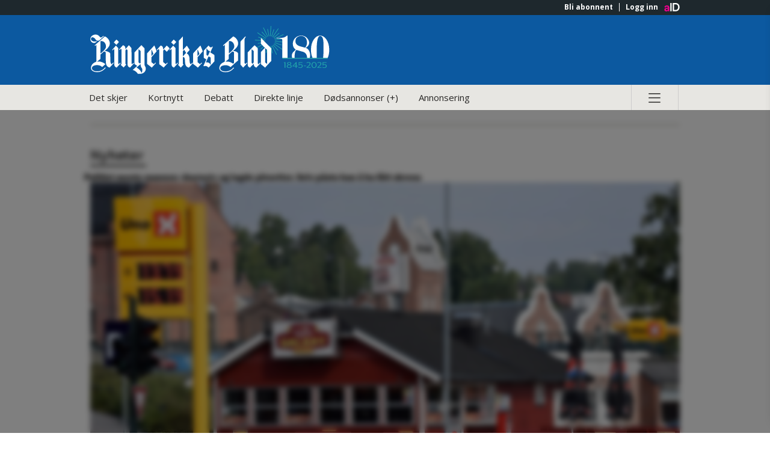

--- FILE ---
content_type: image/svg+xml
request_url: https://assets.acdn.no/local/v3/publications/www.ringblad.no/gfx/small.svg
body_size: -604
content:
<?xml version="1.0" encoding="UTF-8"?>
<svg id="Layer_1" xmlns="http://www.w3.org/2000/svg" version="1.1" viewBox="0 0 1764 355" preserveAspectRatio="xMinYMid meet">
  <g>
    <g>
      <path d="M1328.14,77.24c-1.27-.08-2.23-1.19-2.15-2.46l4.86-71.63c.08-1.27,1.19-2.23,2.46-2.15s2.23,1.19,2.15,2.46l-4.86,71.63c-.08,1.27-1.19,2.23-2.46,2.15Z" fill="#23a6aa"/>
      <path d="M1309.03,81.02c-.79-.05-1.55-.51-1.93-1.29l-31.6-64.46c-.56-1.14-.1-2.53,1.06-3.09,1.14-.56,2.53-.1,3.09,1.06l31.6,64.46c.56,1.14.1,2.53-1.06,3.09-.38.18-.79.25-1.17.23Z" fill="#23a6aa"/>
      <path d="M1294.36,93.81c-.38-.03-.79-.15-1.14-.38l-59.59-40.03c-1.06-.71-1.34-2.15-.63-3.22s2.15-1.34,3.19-.63l59.59,40.03c1.06.71,1.34,2.15.63,3.22-.48.71-1.27,1.06-2.08,1.01h.03Z" fill="#23a6aa"/>
      <path d="M1288.05,112.26l-71.63-4.86c-1.27-.08-2.23-1.19-2.15-2.46.08-1.27,1.19-2.23,2.46-2.15l71.63,4.86c1.27.08,2.23,1.19,2.15,2.46s-1.19,2.23-2.46,2.15Z" fill="#23a6aa"/>
      <path d="M1227.35,162.99c-.79-.05-1.55-.51-1.93-1.29-.56-1.14-.1-2.53,1.06-3.09l64.46-31.6c1.14-.56,2.53-.1,3.09,1.06s.1,2.53-1.06,3.09l-64.46,31.6c-.38.18-.79.25-1.17.23Z" fill="#23a6aa"/>
      <path d="M1264.59,205.65c-.38-.03-.79-.15-1.14-.38-1.06-.71-1.34-2.15-.63-3.19l40.03-59.59c.71-1.06,2.15-1.34,3.19-.63,1.06.71,1.34,2.15.63,3.19l-40.03,59.59c-.48.71-1.27,1.06-2.08,1.01h.03Z" fill="#23a6aa"/>
      <path d="M1318.18,224c-1.27-.08-2.23-1.19-2.15-2.46l4.86-71.63c.08-1.27,1.19-2.23,2.46-2.15s2.23,1.19,2.15,2.46l-4.86,71.63c-.08,1.27-1.19,2.23-2.46,2.15Z" fill="#23a6aa"/>
      <path d="M1373.77,213.05c-.79-.05-1.55-.51-1.93-1.29l-31.6-64.46c-.56-1.14-.1-2.53,1.06-3.09,1.14-.56,2.53-.1,3.09,1.06l31.6,64.46c.56,1.14.1,2.53-1.06,3.09-.38.18-.79.25-1.17.23h0Z" fill="#23a6aa"/>
      <path d="M1416.44,175.81c-.38-.03-.79-.15-1.14-.38l-59.59-40.03c-1.06-.71-1.34-2.15-.63-3.22.71-1.06,2.15-1.34,3.19-.63l59.59,40.03c1.06.71,1.34,2.15.63,3.22-.48.71-1.27,1.06-2.08,1.01h.03Z" fill="#23a6aa"/>
      <path d="M1434.78,122.22l-71.63-4.86c-1.27-.08-2.23-1.19-2.15-2.46.08-1.27,1.19-2.23,2.46-2.15l71.63,4.86c1.27.08,2.23,1.19,2.15,2.46-.08,1.27-1.19,2.23-2.46,2.15Z" fill="#23a6aa"/>
      <path d="M1359.4,98.25c-.79-.05-1.55-.51-1.93-1.29-.56-1.14-.1-2.53,1.06-3.09l64.46-31.6c1.14-.56,2.53-.1,3.09,1.06.56,1.14.1,2.53-1.06,3.09l-64.46,31.6c-.38.18-.79.25-1.17.23h0Z" fill="#23a6aa"/>
      <path d="M1346.58,83.55c-.38-.03-.79-.15-1.14-.38-1.06-.71-1.34-2.15-.63-3.22l40.03-59.59c.71-1.06,2.15-1.34,3.19-.63,1.06.71,1.34,2.15.63,3.22l-40.03,59.59c-.48.71-1.27,1.06-2.08,1.01h.03Z" fill="#23a6aa"/>
    </g>
    <g>
      <path d="M1318.13,76.74c-1.01-.08-1.9-.81-2.1-1.85l-9.75-49.69c-.25-1.24.56-2.46,1.82-2.71,1.24-.25,2.46.56,2.71,1.82l9.75,49.69c.25,1.24-.56,2.46-1.82,2.71-.2.05-.41.05-.61.03Z" fill="#23a6aa"/>
      <path d="M1300.09,85.58c-.58-.05-1.17-.3-1.6-.79l-33.29-38.13c-.84-.96-.73-2.43.23-3.27.96-.84,2.43-.73,3.27.23l33.29,38.13c.84.96.73,2.43-.23,3.27-.48.41-1.09.61-1.67.56Z" fill="#23a6aa"/>
      <path d="M1288.89,102.25c-.2,0-.41-.05-.58-.13l-47.91-16.39c-1.22-.41-1.85-1.72-1.44-2.94s1.72-1.85,2.94-1.44l47.91,16.39c1.22.41,1.85,1.72,1.44,2.94-.35,1.01-1.32,1.62-2.33,1.55l-.03.03Z" fill="#23a6aa"/>
      <path d="M1237.86,132.05c-1.01-.08-1.9-.81-2.1-1.85-.25-1.24.56-2.46,1.82-2.71l49.69-9.75c1.24-.25,2.46.56,2.71,1.82s-.56,2.46-1.82,2.71l-49.69,9.75c-.2.05-.41.05-.61.03h0Z" fill="#23a6aa"/>
      <path d="M1258.23,173.6c-.58-.05-1.17-.3-1.6-.79-.84-.96-.73-2.43.23-3.27l38.13-33.29c.96-.84,2.43-.73,3.27.23s.73,2.43-.23,3.27l-38.13,33.29c-.48.41-1.09.61-1.67.56Z" fill="#23a6aa"/>
      <path d="M1296.67,199.39c-.2,0-.41-.05-.58-.13-1.22-.41-1.85-1.72-1.44-2.94l16.39-47.91c.41-1.22,1.72-1.85,2.94-1.44s1.85,1.72,1.44,2.94l-16.39,47.91c-.35,1.01-1.32,1.62-2.33,1.55l-.03.03Z" fill="#23a6aa"/>
      <path d="M1342.83,202.54c-1.01-.08-1.9-.81-2.1-1.85l-9.75-49.69c-.25-1.24.56-2.46,1.82-2.71,1.24-.25,2.46.56,2.71,1.82l9.75,49.69c.25,1.24-.56,2.46-1.82,2.71-.2.05-.41.05-.61.03Z" fill="#23a6aa"/>
      <path d="M1384.39,182.17c-.58-.05-1.17-.3-1.6-.79l-33.29-38.13c-.84-.96-.73-2.43.23-3.27s2.43-.73,3.27.23l33.29,38.13c.84.96.73,2.43-.23,3.27-.48.41-1.09.61-1.67.56Z" fill="#23a6aa"/>
      <path d="M1410.2,143.73c-.2,0-.41-.05-.58-.13l-47.91-16.39c-1.22-.41-1.85-1.72-1.44-2.94.41-1.22,1.72-1.85,2.94-1.44l47.91,16.39c1.22.41,1.85,1.72,1.44,2.94-.35,1.01-1.32,1.62-2.33,1.55l-.03.03Z" fill="#23a6aa"/>
      <path d="M1363.66,107.32c-1.01-.08-1.9-.81-2.1-1.85-.25-1.24.56-2.46,1.82-2.71l49.69-9.75c1.27-.25,2.46.56,2.71,1.82s-.56,2.46-1.82,2.71l-49.69,9.75c-.2.05-.41.05-.61.03Z" fill="#23a6aa"/>
      <path d="M1354.82,89.3c-.58-.05-1.17-.3-1.6-.79-.84-.96-.73-2.43.23-3.27l38.13-33.29c.96-.84,2.43-.73,3.27.23.84.96.73,2.43-.23,3.27l-38.13,33.29c-.48.41-1.09.61-1.67.56Z" fill="#23a6aa"/>
      <path d="M1338.15,78.11c-.2,0-.41-.05-.58-.13-1.22-.41-1.85-1.72-1.44-2.94l16.39-47.91c.41-1.22,1.72-1.85,2.94-1.44s1.85,1.72,1.44,2.94l-16.39,47.91c-.35,1.01-1.32,1.62-2.33,1.55l-.03.03Z" fill="#23a6aa"/>
    </g>
  </g>
  <g id="Logo">
    <path d="M508.98,281.03v-101.04c0-3.14-1.22-5.57-2.91-7.75-.73-.73-.96-.96-1.22-1.22s-.73-.25-.48-.25-.25,0-.48.25c-1.95,1.95-7.27,7.75-8.23,8.72-.96.96-4.84-2.91-3.88-3.88s22.04-24.48,26.91-29.8c.96-.96,1.7-.96,2.18-.73,12.59,3.4,16.95,11.88,17.2,28.1,0,.25,0,.48.25.73.25,0,.48-.25.73-.48,7.75-8.23,18.17-19.86,24.22-27.62.48-.73,1.22-.73,1.7,0,5.32,4.36,16.47,15.51,20.35,20.35.48.73.48,1.22,0,1.7-4.13,4.84-16.24,18.42-20.12,22.3-.73.73-1.22.25-1.7,0-4.84-5.32-10.41-10.9-15.76-16.24-.48-.48-1.44-.73-1.95-.25s-5.09,5.57-6.79,7.5c0,0-.25.25-.48.73-.25.25-.25.96-.25.96v83.36c0,.73.25,1.44.73,1.7,8.72,6.06,9.2,7.5,17.2,13.58.48.48.96.25,1.44,0,.48-.48,9.2-9.45,9.7-10.19.73-.73,4.84,2.91,4.13,3.62-.96.96-24.22,26.17-29.09,31.98-.48.48-.96.73-1.7.25-8.72-6.79-19.15-15.76-28.61-22.04,0,.25-3.14-1.7-3.14-4.36l.03.03Z" fill="#fff"/>
    <path d="M1108.72,286.38c-.73-.96-.73-4.13-.73-4.13,0-9.45-.25-156.31,0-159.93.25-3.88,1.7-8.23,5.83-12.59,8.72-9.45,23.26-24.48,28.61-30.28.96-.96,1.7-1.44,2.43-.73.25,0,2.18,1.7,2.18,1.95.73.73.48,1.44-.25,2.18-.96.96-8.97,8.97-8.97,23.99v166.24c0,.73.25,1.22.73,1.7,3.62,3.14,2.91,2.43,5.83,5.57.48.48.96.25,1.44,0,.48-.48,7.75-8.01,8.49-8.72.73-.73,4.61,3.14,3.88,3.88-.96.96-24.22,26.17-29.09,31.98-.48.48-1.22.73-1.7.25-6.54-7.75-10.67-12.59-18.42-20.83.25,0,.48.48-.25-.48v-.05Z" fill="#fff"/>
    <path d="M1259.93,283.94c-.73-.73-.96-2.43-.96-2.43v-87.24c0-.96.25-1.44.96-2.18.48-.48,27.14-29.32,27.62-29.57.48-.48.48-.73,0-1.44-.48-.48-21.56-21.56-27.62-27.62-.48-.48-.96-.73-.96-2.66v-40.24c0-1.22,1.7-.73,2.18,0,.73.73,71.48,72.21,72.46,73.17,0,0,.96.73,1.44,2.18s.25,4.84.25,4.84v86.5c0,1.22-.25,2.18-1.44,3.4-8.72,8.72-38.54,40.94-42.9,46.77-.48.48-.96.73-1.7.25-8.72-7.5-19.64-16.72-29.09-23.51.25,0,.73.48-.25-.25v.03ZM1289.73,165.7v102.74c0,.73.25,1.44.73,1.7,5.83,4.13,8.49,6.06,12.36,9.7.73.73,1.44.25,1.44-.73v-101.3c0-.73-.25-1.22-.73-1.7-2.91-2.66-11.15-10.41-12.36-11.38-.48-.25-1.44-.25-1.44.96Z" fill="#fff"/>
    <path d="M761.47,282.98c9.45,6.54,23.26,17.94,31.98,24.7.48.48,1.22.25,1.7-.25,4.84-6.06,27.87-31.01,29.09-31.98.73-.73-3.4-4.36-4.13-3.62s-9.45,9.93-9.93,10.19c-.48.48-.96.48-1.44,0-8.01-6.31-7.5-6.79-16.24-12.85-.48-.25-.96-.96-.96-1.7v-34.41c0-1.22.25-2.18.96-2.91.73-.73,35.85-39.98,36.36-40.72s.96-1.7.48-2.91c-2.18-6.79-12.85-34.41-15.99-40.46-.25-.73-1.44-.73-1.95,0-.73.73-49.43,53.79-50.4,55.01s-1.7,2.66-1.7,4.36v73.43c0,2.91,2.18,4.13,2.18,4.13h0ZM805.1,207.63c-.25.25-9.93,10.9-12.85,14.06,0,0-.25.48-.48.25s-.25-.48-.25-.48v-43.12c0-.73.25-1.22.48-1.44s.25-.48.48-.73.48,0,.73,0c3.14,7.02,8.23,18.9,12.11,30.05,0,.48.25,1.22-.25,1.44l.03-.03Z" fill="#fff"/>
    <path d="M421.52,282.98c9.45,6.54,23.26,17.94,31.98,24.7.48.48,1.22.25,1.7-.25,4.84-6.06,27.87-31.01,29.09-31.98.73-.73-3.4-4.36-4.13-3.62s-9.45,9.93-9.93,10.19c-.48.48-.96.48-1.44,0-8.01-6.31-7.5-6.79-16.24-12.85-.48-.25-.96-.96-.96-1.7v-34.41c0-1.22.25-2.18.96-2.91.73-.73,35.85-39.98,36.36-40.72s.96-1.7.48-2.91c-2.18-6.79-12.85-34.41-15.99-40.46-.25-.73-1.44-.73-1.95,0-.73.73-49.43,53.79-50.4,55.01-.96,1.22-1.7,2.66-1.7,4.36v73.43c0,2.91,2.18,4.13,2.18,4.13h0ZM465.13,207.63c-.25.25-9.93,10.9-12.85,14.06,0,0-.25.48-.48.25-.25-.25-.25-.48-.25-.48v-43.12c0-.73.25-1.22.48-1.44.25-.25.25-.48.48-.73.25-.25.48,0,.73,0,3.14,7.02,8.23,18.9,12.11,30.05,0,.48.25,1.22-.25,1.44l.03-.03Z" fill="#fff"/>
    <path d="M837.08,233.55v-48.22c0-1.22.48-2.18,1.44-3.4l32.96-35.37c.73-.96,1.7-.96,2.43,0,6.54,8.01,10.89,12.36,16.24,12.36,3.14,0,6.31-.96,9.45-5.57.73-1.22,4.84.48,4.36,1.95l-17.94,39.73c-.25.73,0,1.22.48,1.44l27.14,16.95c2.43,1.44,2.18,5.32,2.18,5.32v41.93c0,1.44,0,2.43-.96,3.14-6.79,7.5-33.45,35.14-40.94,43.38-.73.73-1.95.96-2.91-.25-13.81-14.06-22.78-11.63-30.78-9.2-1.44.48-6.54,0-4.36-4.36l20.12-45.3c.17-.32.08-.57-.25-.73l-15.76-9.7s-2.91-1.44-2.91-4.13l.03.03ZM881.92,185.81c-8.01,0-15.76-6.06-22.52-19.38-.48-.96-1.7-.96-1.7.48v47.25c0,.73.25.96.96,1.44l8.01,4.84c.96.48,1.95.25,2.43-.96l14.54-32.48c.25-1.22-.48-1.22-1.7-1.22l-.03.03ZM888.94,286.86v-51.61c0-.73-.73-1.22-1.22-1.7l-13.07-8.01c-.96-.48-1.95-.25-2.43.73l-18.65,41.93c-.48,1.22.25,1.44.96,1.44,14.77-.25,25.21.48,32.96,17.69,0,.48,1.44.73,1.44-.48h0Z" fill="#fff"/>
    <path d="M1235.2,166.18c-.25-1.22-1.44-2.43-1.44-2.43-1.22-1.22-17.46-17.69-18.9-19.15-1.44-1.44-3.4-1.44-5.32.48-2.91,2.91-47.99,51.13-47,49.91-.48.73-.96,1.22-.96,2.18v87.97c0,11.63,4.84,19.15,15.99,22.78.73.25,1.22.25,1.7-.25,5.09-5.57,24.22-25.69,25.21-26.91.96-.96,1.7-.73,1.7.73v3.4c0,9.45,7.27,19.64,18.17,22.78.73.25.96.25,1.7-.25,5.09-5.32,29.32-31.01,30.28-31.98.73-.73-3.4-4.36-4.13-3.62s-10.19,10.41-10.41,10.9c-.48.48-.73.48-1.44,0-.48-.48-.73-.73-.96-.96-1.7-1.44-3.4-3.14-3.4-5.32,0-1.95-.25-105.66-.25-105.66,0,0-.25-3.4-.48-4.61l-.03.03ZM1205.89,268.92c0,.96-.25,1.7-.73,2.43-.48.48-7.27,7.5-7.5,8.01-.48.48-.73.48-1.44,0-1.95-1.7-5.32-4.13-5.32-8.01v-97.17c0-1.22.96-1.22,1.44-.73,1.22.96,9.93,9.2,12.85,11.88.48.48.73.96.73,1.7,0-.25,0,80.93,0,81.92l-.03-.03Z" fill="#fff"/>
    <path d="M304.23,166.18c.25,1.22.25,3.62.25,3.62,0,0,.25,104.92.25,106.87,0,2.43,1.44,4.13,2.91,5.57,1.22,1.22,1.7.96,1.95.48.48-.48,7.5-8.01,8.23-8.49.73-.73,4.61,2.91,3.88,3.62-.96.96-22.3,23.99-26.91,29.8-.48.48-.96.48-1.7.25-10.9-2.91-18.17-13.07-18.17-22.78v-103.96s0-1.7-.48-2.43c-.96-1.22-.25-.73-5.57-6.06-.48-.48-1.44-.73-1.95-.25s-5.09,5.83-6.54,7.75c-.48.48-.48,1.22-.48.73s-.25.25-.25.96v97.9c0,.73.96,1.7,1.7,2.18.48.48,2.43,2.18,3.62,3.14.48.48.48.96,0,1.44-5.32,5.57-13.58,14.77-18.42,20.6-.48.48-.96.48-1.44,0-5.09-5.32-16.47-16.24-19.86-19.15-.48-.48-.48-.96,0-1.44,1.44-1.22,4.61-4.13,4.84-4.36.73-.73.73-.96.73-1.7l.25-5.57v-96.91c0-3.88-1.95-6.79-4.13-8.97-.25-.25-.73-.25-.48-.25s-.25,0-.73.25c-1.7,1.95-7.5,7.75-8.23,8.72-.96.96-4.84-2.66-3.88-3.88.96-.96,22.04-24.48,26.91-29.8.96-.96,1.7-.96,2.18-.73,12.59,3.4,16.95,11.88,17.2,27.87,0,.25,0,.48.25.48s.48-.25.48-.25l21.56-25.92c1.95-1.95,3.88-1.95,5.32-.48,1.44,1.44,14.54,16.72,15.76,17.94-.48.96.48,2.18.96,3.14l-.03.05Z" fill="#fff"/>
    <path d="M992.65,175.88v-34.89c0-.73-.73-.25-.73-.25l-8.23,7.27c-1.44,1.22-4.84-3.14-3.62-4.13,0,0,24.22-21.56,40.72-36.11,16.47-14.54,32.48-28.61,32.48-28.61.73-.73,2.18-1.44,3.14-.96,26.17,12.59,39.5,40.46,32.96,63.01-5.57,19.38-26.91,35.62-35.85,43.61,11.63.73,37.32,7.02,37.32,20.83v47.48c0,.96,0,2.66-.73,3.14-16.47,12.11-39.73,35.14-53.06,46.29-1.22.96-3.4,1.7-4.36.48-2.18-2.66-12.85-12.11-34.66-12.59-16.72-.25-39.02,5.83-39.02,22.3,0,18.42,24.7,23.51,37.8,23.51s25.69-3.14,36.36-9.2c4.84-2.91,7.27-4.61,10.19-6.79,3.4-2.66,5.57-4.84,10.19-9.45,1.22-1.22,2.18-2.18,3.14-2.91,1.44-1.22,5.32,2.43,3.88,3.62-.73.73-1.7,1.95-3.14,3.4-19.86,21.33-41.68,27.39-60.1,27.39-16.47,0-45.07-7.75-45.07-30.05,0-16.72,8.49-34.15,34.15-44.82,2.43-.96,6.06-4.13,6.06-6.31v-85.29h.25l-.05.03ZM1023.18,203.5c3.4-2.91,17.69-15.76,18.42-16.47,13.81-12.11,21.08-24.22,21.08-35.37,0-14.77-7.02-25.92-12.85-31.49-7.75-7.27-22.52-9.93-25.69-7.75l-1.22,1.22s-.25.25-.25.48-.25.48-.25.48v88.68s0,.25.25.48c.25,0,.48-.25.48-.25h.03ZM1022.95,211.25s-.25.25-.48.73c0,.25-.25.48-.25.73v26.65c0,1.95,0,4.13-1.44,5.83,0,0-21.33,17.46-22.3,18.17-.96.73-.96,1.44.25,1.22,17.69-2.18,23.51-.73,36.11,4.13,0,0,9.7,3.88,18.17,9.93.25.25.48.25.73.25s.73-.48.73-.48l6.06-5.32s.73-.96.48-.48c-.25.25,0-.25,0-.96v-73.66c0-8.72-14.06-8.49-14.06-8.01l-23.99,21.33v-.08Z" fill="#fff"/>
    <path d="M683.2,78.94v98.87s0,.48.25.48.48-.48.48-.48c4.61-5.09,26.91-29.57,27.62-30.28s1.7-.96,2.43,0c.48.96,15.51,23.51,18.9,28.83.48.73.48,1.44,0,2.18-3.62,4.13-17.69,19.64-20.83,23.26-.48.48-.48.73,0,1.22,8.23,5.57,20.35,14.06,20.35,42.9.25,17.69.96,31.49,8.01,36.84.96.73,2.18.73,3.14-.25,2.18-2.18,8.72-9.7,9.7-10.67s5.09,2.66,4.36,3.4c-.73.73-19.64,21.56-29.32,32.23-.48.48-1.22.73-1.95.48-19.86-5.09-26.65-20.12-27.14-44.59-.48-24.96-4.84-32.96-12.11-33.19-.96,0-1.44.25-1.95.73-.48.73-1.44,1.44-1.44,1.7-.25.48-.48.96-.48,1.7v46.04c0,.73.25,1.44.73,1.95.48.48,2.43,2.18,3.62,3.14.48.48.48.96,0,1.44-5.32,5.57-13.58,14.54-18.42,20.35-.48.48-.96.48-1.44,0-5.09-5.32-16.47-15.99-19.86-18.9-.48-.48-.48-.96,0-1.22,1.44-1.22,4.61-4.13,4.84-4.36.73-.73.73-.96.73-1.7V110.94c0-.48.25-1.22.96-1.95,6.06-6.31,22.52-24.22,27.62-30.53.48-.25,1.22-.48,1.22.48h-.03ZM706.49,197.93c-2.66-4.36-11.88-19.38-13.07-20.83-.25-.48-.73-.48-.96,0-1.95,2.18-8.23,9.2-8.49,9.45-.25.25-.48.73-.48,1.44v36.11c0,.96.25,1.22.73.48,4.13-4.61,22.04-24.7,22.52-25.21.25-.25.25-.73-.25-1.44Z" fill="#fff"/>
    <g>
      <path d="M629.67,166.43c-.48-1.7-1.44-2.91-1.44-2.91-2.66-3.62-12.36-13.81-15.28-16.47-.73-.73-1.22-.73-2.18.25-4.84,5.32-25.21,28.61-26.17,29.57s2.91,4.61,3.62,3.62c.96-.96,7.75-8.01,7.75-8.23.25-.25.96-.48,1.22,0,.25.25,1.22,1.22,2.43,2.43.25.25.48.73.48.96v109.53c0,11.63,5.83,18.9,16.95,22.52.73.25,1.22.25,1.44-.25,4.61-6.06,27.87-30.78,28.83-31.98.73-.73-3.4-4.13-4.13-3.4-.73.73-9.7,10.19-9.93,10.41-.48.48-1.22.25-1.95-.48-.73-.73-1.95-3.14-1.95-5.09v-107.1s.48-2.43.25-3.4h.05Z" fill="#fff"/>
      <path d="M614.89,101.97c.73-.73,1.7-.73,2.43,0,4.13,3.4,11.63,11.15,16.24,15.99.73.73.73,1.7,0,2.43s-11.63,12.85-16.95,18.9c-.73.73-1.7.73-2.43,0-5.32-5.83-9.93-10.41-16.24-15.99-.73-.73-.73-1.7,0-2.43,6.54-8.01,12.59-14.54,16.95-18.9Z" fill="#fff"/>
    </g>
    <g>
      <path d="M207.07,166.43c-.48-1.7-1.44-2.91-1.44-2.91-2.66-3.62-12.36-13.81-15.28-16.47-.73-.73-1.22-.73-2.18.25-4.84,5.32-25.21,28.61-26.17,29.57s2.91,4.61,3.62,3.62c.96-.96,7.75-8.01,7.75-8.23.25-.25.96-.48,1.22,0l2.43,2.43c.25.25.48.73.48.96v109.53c0,11.63,5.83,18.9,16.95,22.52.73.25,1.22.25,1.44-.25,4.61-6.06,27.87-30.78,28.83-31.98.73-.73-3.4-4.13-4.13-3.4s-9.7,10.19-9.93,10.41c-.48.48-1.22.25-1.95-.48-.73-.73-1.95-3.14-1.95-5.09v-107.1s.48-2.43.25-3.4h.05Z" fill="#fff"/>
      <path d="M192.29,101.97c.73-.73,1.7-.73,2.43,0,4.13,3.4,11.63,11.15,16.24,15.99.73.73.73,1.7,0,2.43s-11.63,12.85-16.95,18.9c-.73.73-1.7.73-2.43,0-5.32-5.83-9.93-10.41-16.24-15.99-.73-.73-.73-1.7,0-2.43,6.54-8.01,12.59-14.54,16.95-18.9Z" fill="#fff"/>
    </g>
    <path d="M399.96,165.95c.48,1.44.25,4.84.25,4.84l.25,104.92s-.73,16.47,3.4,21.82c7.27,9.2,9.93,28.35-3.62,43.12-15.51,15.76-29.57,13.33-48.95,13.58-.48,0-.73-.25-.96-1.22-2.43-5.83-18.65-23.26-36.11-27.39-.25,0-.73-.48-.25-.96,4.36-3.88,24.48-21.82,31.98-28.35.25-.25.48-.48.25-.48,0-.25-.48-.48-.48-.48l-15.51-11.38s-3.62-2.18-3.62-5.32v-81.92c0-.96.25-1.44.96-2.18.48-.48,45.07-47.74,46.77-49.69s3.88-1.95,5.32-.48,17.69,17.94,18.9,18.9c.25.48.96,1.22,1.44,2.66h-.03ZM371.61,282.73v-.48c0-.48-.73-.25-.73-.25l-29.57,25.92c-.48.48-.48.73,0,.73s.73,0,1.22.25c9.7,2.66,33.19,23.51,34.89,37.55,0,.25.48.48.73,0,6.54-5.57,9.2-27.62,1.95-34.66-6.31-6.79-8.49-21.08-8.49-29.09v.03ZM371.13,186.3c0-.73-.25-1.22-.73-1.7-2.91-2.66-11.63-10.67-12.59-11.88-.48-.48-1.44-.48-1.44.73v94.99c0,.48.48,1.22.48,1.22,0,0,8.49,7.27,8.97,7.75.25.25,1.22.25,1.44,0,.96-.96,2.91-2.66,3.4-3.14.48-.48.73-1.22.73-2.18-.25-.96-.25-85.79-.25-85.79h0Z" fill="#fff"/>
    <g>
      <path d="M148.18,245.43c.25,17.69.96,31.49,8.01,36.84.96.73,2.18.73,3.14-.25,2.18-2.18,8.72-9.7,9.7-10.67s5.09,2.66,4.36,3.4c-.73.73-19.64,21.56-29.32,32.23-.48.48-1.22.73-1.95.48-19.86-5.09-26.65-20.12-27.14-44.59l-.73-24.96v-39.98c0-8.72-14.06-8.49-14.06-8.01l-23.74,20.83s-.48.48-.73.96-.25.73-.25.96v26.4c0,1.95,0,4.13-1.44,5.83,0,0-21.33,17.46-22.3,18.17s-.96,1.44.25,1.22c17.69-2.18,23.51-.73,36.11,4.13,0,0,10.19,4.13,18.9,10.41l3.62,2.66s.73.48.73.96c0,.25-.25.48-.48.96-7.75,7.02-15.02,13.81-20.6,18.42-1.22.96-3.4,1.7-4.36.48-2.18-2.66-12.85-12.11-34.66-12.59-16.72-.25-39.02,5.83-39.02,22.3,0,18.42,24.7,23.51,37.8,23.51s25.69-3.14,36.36-9.2c4.84-2.91,7.27-4.61,10.19-6.79,3.4-2.66,5.57-4.84,10.19-9.45,1.22-1.22,2.18-2.18,3.14-2.91,1.44-1.22,5.32,2.43,3.88,3.62-.73.73-1.7,1.95-3.14,3.4-19.86,21.33-41.68,27.39-60.1,27.39-16.47,0-45.07-7.75-45.07-30.05,0-16.72,8.49-34.15,34.15-44.82,2.43-.96,6.06-4.13,6.06-6.31v-119.47c0-.73-.73-.25-.73-.25l-8.23,7.27c-1.44,1.22-4.84-3.14-3.62-4.13,0,0,24.22-21.56,40.72-36.11,16.47-14.54,32.48-28.61,32.48-28.61.73-.73,2.18-1.44,3.14-.96,26.4,12.59,39.73,40.46,33.19,63.01-5.57,19.38-26.91,35.62-35.85,43.61,11.63.73,41.2,8.72,41.2,22.52l.25,38.03-.03.1ZM76.93,203.27c3.88-3.4,17.46-15.51,18.17-15.99,13.81-12.11,21.08-24.22,21.08-35.37,0-13.33-6.31-25.44-12.85-31.49-9.7-8.97-24.22-9.2-25.69-7.75l-1.22.96s-.25.25-.48.48v88.68s0,.48.25.73c0,.25.73-.25.73-.25Z" fill="#fff"/>
      <path d="M43.74,64.42c12.11.96,20.35,8.49,26.4,15.99,4.13,4.84,6.79,5.09,9.2,5.32,4.13.48,15.51-10.41,16.72-11.38,1.7-1.44,5.83,1.95,3.62,3.88s-30.53,27.14-31.49,27.87c-4.36,3.14-9.93,4.61-15.76,3.4-5.32-1.22-7.75-2.43-15.02-12.11-5.32-7.27-12.11-12.85-21.33-13.33-5.09-.48-10.41,5.57-10.41,11.15-.25,5.09,2.18,11.38,7.27,15.02,4.61,3.4,10.67,5.09,16.24,5.57,7.02.48,14.29-.48,19.15-3.4,1.22-.73,2.18.25,1.44,1.22-2.66,2.66-11.63,14.54-25.21,12.36-6.06-.96-11.63-3.4-16.24-8.72-4.56-5.37-7.96-12.39-7.22-21.36,2.18-23.26,24.48-32.96,42.64-31.49Z" fill="#fff"/>
    </g>
  </g>
  <g>
    <path d="M1433.13,273.38h-5.35v-3.78l11.71-2.23v42.67h-6.36v-36.66Z" fill="#23a6aa"/>
    <path d="M1449.48,298.89c0-6.21,4.94-10.46,11.48-12.19-5.6-1.67-8.46-5.45-8.46-9.75,0-5.78,7.2-10.11,15.33-10.11s15.23,4.33,15.23,10.11c0,4.33-2.84,8.08-8.46,9.75,6.54,1.75,11.48,6,11.48,12.19,0,7.32-8.03,12.34-18.24,12.34s-18.34-5.02-18.34-12.34ZM1479.7,298.21c0-5.5-5.35-9.07-11.88-9.07s-11.96,3.55-11.96,9.07c0,5.17,5.27,8.84,11.96,8.84s11.88-3.7,11.88-8.84ZM1476.87,277.64c0-4.26-4.03-6.84-9.05-6.84s-9.05,2.58-9.05,6.84c0,3.83,4.03,7.04,9.05,7.04s9.05-3.22,9.05-7.04Z" fill="#23a6aa"/>
    <path d="M1515.68,299.17h-23.61v-3.07l26.02-28.66h3.93v27.39h9.12v4.33h-9.12v10.87h-6.36v-10.87h.03ZM1515.68,294.84v-18.27l-16.65,18.27h16.65Z" fill="#23a6aa"/>
    <path d="M1535.47,307.13v-5.22c3.02,2.51,7.45,5.09,13.99,5.09,6.87,0,11.55-4.46,11.55-10.39,0-5.17-3.34-9.4-10.21-9.4-4.76,0-8.11,1.67-10.21,5.5l-3.34-1.75v-22.73h28.12v4.66h-22.93v12.97c2.18-1.87,5.85-2.99,9.37-2.99,8.54,0,15.56,5.22,15.56,13.73s-7.63,14.64-17.84,14.64c-5.7,0-10.97-1.82-14.06-4.1v-.03Z" fill="#23a6aa"/>
    <path d="M1574.74,293.8h16.9v3.9h-16.9v-3.9Z" fill="#23a6aa"/>
    <path d="M1594.99,306.22l14.47-12.54c4.61-3.98,9.12-8.44,9.12-14.09,0-6-4.18-8.08-9.05-8.08-4.36,0-9.12,1.6-13.3,4.66v-5.02c2.26-1.87,8.36-4.18,13.48-4.18,9.2,0,15.48,4.38,15.48,12.19,0,7.25-5.95,12.47-9.96,15.84l-12.64,10.39h23.69v4.66h-31.29v-3.83h0Z" fill="#23a6aa"/>
    <path d="M1632.01,288.99c0-13.81,8.36-22.17,19.08-22.17s19.08,8.36,19.08,22.17-8.29,22.25-19.08,22.25-19.08-8.36-19.08-22.25ZM1663.65,288.99c0-10.87-5.02-17.71-12.57-17.71s-12.57,6.84-12.57,17.71,5.02,17.79,12.57,17.79,12.57-6.84,12.57-17.79Z" fill="#23a6aa"/>
    <path d="M1674.73,306.22l14.47-12.54c4.61-3.98,9.12-8.44,9.12-14.09,0-6-4.18-8.08-9.05-8.08-4.36,0-9.12,1.6-13.3,4.66v-5.02c2.26-1.87,8.36-4.18,13.48-4.18,9.2,0,15.48,4.38,15.48,12.19,0,7.25-5.95,12.47-9.96,15.84l-12.64,10.39h23.69v4.66h-31.29v-3.83h0Z" fill="#23a6aa"/>
    <path d="M1712.71,307.13v-5.22c3.02,2.51,7.45,5.09,13.99,5.09,6.87,0,11.55-4.46,11.55-10.39,0-5.17-3.34-9.4-10.21-9.4-4.76,0-8.11,1.67-10.21,5.5l-3.34-1.75v-22.73h28.12v4.66h-22.93v12.97c2.18-1.87,5.85-2.99,9.37-2.99,8.54,0,15.56,5.22,15.56,13.73s-7.63,14.64-17.84,14.64c-5.7,0-10.97-1.82-14.06-4.1v-.03Z" fill="#23a6aa"/>
  </g>
  <rect x="1417.02" y="236.62" width="334.45" height="6.33" fill="#23a6aa"/>
  <g>
    <path d="M1451.61,71.77c-7.78,7.17-16.32,11.98-25.57,14.42-9.24,2.43-26.59,3.65-52.04,3.65v3.47c11.2,0,19.33.18,24.4.48s8.87.94,11.4,1.9,4.38,2.23,5.55,3.83c1.17,1.6,1.75,5.24,1.75,10.97v126.13h38.94V71.77h-4.43Z" fill="#fff"/>
    <path d="M1612.88,181.25c-6.13-10.03-13.96-16.22-23.46-18.55v-.03c17.1-11,25.67-23.66,25.67-38.03,0-10.77-4.64-21.64-13.94-32.63-11.4-13.5-26.07-20.27-44.04-20.27-19,0-34.53,6.46-46.57,19.33-10.77,11.63-16.17,25.57-16.17,41.83,0,9.5,1.9,17.89,5.7,25.19,3.8,7.3,9.27,13.05,16.47,17.28-11.4,10.57-17.31,16.04-17.74,16.47-7.83,8.89-11.73,17.96-11.73,27.26,0,6.12.87,11.96,2.61,17.51h18.65c-.44-3.61-.68-7.42-.68-11.48,0-9.93.99-19.28,2.94-28.05,1.95-8.77,5.42-15.25,10.36-19.48l-.03.03c16.62,4.86,33.37,9.63,50.19,14.26,18.93,7.17,28.4,21.64,28.4,43.4,0,.45-.04.87-.06,1.32h19.63c1.95-6.13,2.98-12.58,2.98-19.38,0-13.96-3.07-25.95-9.2-35.98ZM1585.92,161.14l-.03-.03c-23.77-6.13-37.75-9.93-41.96-11.4-20.17-6.97-30.28-19.23-30.28-36.76,0-12.24,4.1-21.69,12.36-28.35,8.26-6.66,17.53-9.98,29.8-9.98s22.2,3.7,29.8,11.1c8.87,8.67,13.3,21.44,13.3,38.34,0,7.2-1.27,14.01-3.75,20.45-2.48,6.46-5.57,12.01-9.25,16.65Z" fill="#fff"/>
    <path d="M1670.44,176.49c0-33.95,2.1-59.44,6.33-76.42,4.23-16.98,10.46-25.46,18.7-25.46,14.16,0,22.3,13.61,24.4,40.82.66,8.01.96,27.11.96,61.06,0,24.4-1.09,44.43-3.27,60.13h33.9c7.69-16.79,11.54-36.77,11.54-59.95,0-30.86-7.09-56.43-21.23-76.7-13.1-18.8-28.53-28.2-46.27-28.2s-33.17,9.53-46.27,28.53c-13.94,20.07-20.9,45.51-20.9,76.37,0,22.9,3.9,42.88,11.7,59.95h31.28c-.59-8.7-.87-27.81-.87-60.13Z" fill="#fff"/>
  </g>
</svg>